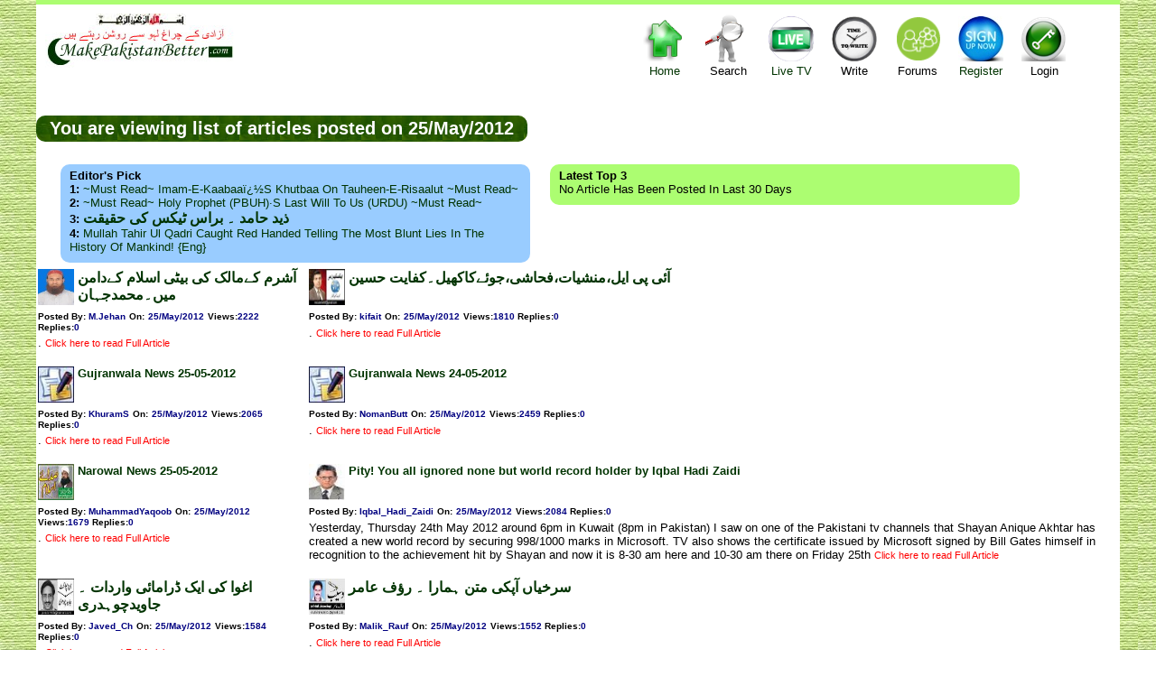

--- FILE ---
content_type: text/html; charset=utf-8
request_url: http://makepakistanbetter.com/why_how_what_date.aspx?SDate=25/May/2012
body_size: 8488
content:

<!DOCTYPE html PUBLIC "-//W3C//DTD XHTML 1.0 Transitional//EN" "http://www.w3.org/TR/xhtml1/DTD/xhtml1-transitional.dtd">

<html xmlns="http://www.w3.org/1999/xhtml">
<head><meta name="description" content="Think Tank of Pakistan,Pakistan's Think tank,ThinkTank of Pakistan,Voice forum of Pakistan,Pakistan's Voice forum, help us to build the biggest and independent think tank of Islamic Republic of Pakistan,History of Pakistan,Pakistan's history, informative links,Pakistan's Links, all you want to know about Pakistan all on one site" /><meta name="Keywords" content="Think Tank of Pakistan,Pakistan's Think tank,ThinkTank of Pakistan,Voice forum of Pakistan,Pakistan's Voice forum, help us to build the biggest and independent think tank of Islamic Republic of Pakistan,History of Pakistan,Pakistan's history, informative links,Pakistan's Links, all you want to know about Pakistan all on one site" /><meta name="verify-v1" content="ZDBujaR5p3o/dVbTW88QSSUeb74s06Je4ZTmjMxmZqo=" /><meta http-equiv="Content-Language" content="en-gb" /><meta http-equiv="Content-Type" content="charset=windows-1252;text/html;  charset=UTF-8;charset=ISO-8859-1" /><link rel="stylesheet" href="CSSFiles/mpb.css" type="text/css" /><title>
	Let us Make Pakistan Better - Date
</title>
    </head>
<body>
<link rel="stylesheet" href="CSSFiles/mpb.css" type="text/css">
    <form name="aspnetForm" method="post" action="why_how_what_date.aspx?SDate=25%2fMay%2f2012" id="aspnetForm">
<div>
<input type="hidden" name="__VIEWSTATE" id="__VIEWSTATE" value="/wEPDwULLTIwODM3NjIzMDVkZCc1IuKQ4p1v/WZcou8KQj6dIFbK" />
</div>

<div>

	<input type="hidden" name="__VIEWSTATEGENERATOR" id="__VIEWSTATEGENERATOR" value="166D3D55" />
</div>
    <center>
    <div class=clearfix style="width:1200px; background-color:White;   ">
     <center>
            
            
<script language="javascript">
    function showforums(val1) {
        document.getElementById('divsearch').style.display = 'none';
        document.getElementById('divcs').style.display = 'none';
        document.getElementById('divForums').style.display = 'none';
        document.getElementById('divLogin').style.display = 'none';

        if (val1 == 4) {
            if (document.getElementById('divForums').style.display == '')
                document.getElementById('divForums').style.display = 'none';
            else
                document.getElementById('divForums').style.display = '';
        }
        else if (val1 == 6) {
            if (document.getElementById('divLogin').style.display == '')
                document.getElementById('divLogin').style.display = 'none';
                else 
                    document.getElementById('divLogin').style.display = '';
        }
        else if (val1 == 3) {
            if (document.getElementById('divsearch').style.display == '')
                document.getElementById('divsearch').style.display = 'none';
                else
                    document.getElementById('divsearch').style.display = '';
        }
        else if (val1 == 1) {
        if (document.getElementById('divcs').style.display == '')
            document.getElementById('divcs').style.display = 'none';
            else
                document.getElementById('divcs').style.display = '';
        }
    }
</script>
<div style=" background-color:#ACFD71; width:100%; font-size:3pt;"><br /></div>  
<div class="div1"  id="maind1" style=" margin-top: 0px; overflow:hidden; align:right; width:100%;">
<div style=" padding:10px 0 10px 10px; float:left; text-align:center;" >
       <img src="images/bism.jpg" width="100" height="13"><br><a href="default.aspx">
       <img style="border:0" src="images/Pakistan.jpg" width="211" height="47"></a>
</div>

<div style=" color:Red; width:340px; padding:10px 50px 10px 50px; float:left; text-align: center; vertical-align:middle; ">
  <!--Some message will appear here-->
 

</div>
<div style=" width:520px; padding:0px 0px  0px 0px; float:left; text-align:center;">      
<div style=" padding:10px 10px 10px 10px; float:left; text-align:center; cursor:pointer"  >
     <a href="default.aspx"  > <div class="homei" style="padding:0px 0px 0px 0px;width:50px; height:56px;" >&nbsp;</div>
      Home</a>
</div>
<div style=" padding:10px 10px 10px 10px; float:left; text-align:center; cursor:pointer"    onclick="showforums(3);">
       <div class="helpi" style="padding:0px 0px 0px 0px;width:50px; height:56px;" >&nbsp;</div>
      Search 
</div> 
<div style=" padding:10px 10px 10px 10px; float:left; text-align:center; cursor:pointer"  >
     <a href="ViewTv.aspx" target=_blank>  <div class="tvi" style="padding:0px 0px 0px 0px;width:50px; height:56px;" >&nbsp;</div>
     Live TV</a>
</div> 

<div style=" padding:10px  10px 10px 10px; float:left; text-align:center; cursor:pointer" onclick="showforums(1);">
     <div class="writei" style="padding:0px 0px 0px 0px;width:50px; height:56px;" >&nbsp;</div>Write
</div>   
<div style=" padding:10px  10px 10px 10px; float:left; text-align:center; cursor:pointer" onclick="showforums(4);">
      <div class="forumi" style="padding:0px 0px 0px 0px;width:50px; height:56px;" >&nbsp;</div>Forums
</div>   
        
<div style=" padding:10px 10px 10px 10px; float:left; text-align:center; cursor:pointer"  >
      <a href="AddUser.aspx"  >
        <div class="registeri" style="padding:0px 0px 0px 0px;width:50px; height:56px;" >&nbsp;</div>Register </a>
</div>         
<div style=" padding:10px 10px 10px 10px; float:left; text-align:center; cursor:pointer" onclick="showforums(6);">
       <div class="logini" style="padding:0px 0px 0px 0px;width:50px; height:56px;" >&nbsp;</div>Login
</div>  

</div>

</div>

<div class="popup" class=divsearch id="divcs" style=" text-align:center; border-radius:10pt; padding: 10px 10px 10px 10px;   font-size:14px; width:650px; display:none;top:85px; right:200px; position:absolute;">
  <div style="vertical-align:top;    cursor:pointer;width:100%; text-align:right;" onclick="showforums(0); " >X</div>
        Coming Soon!!!<br />
        Please send your articles/ voices/ comments/ videos etc. to webmaster via email @ webmaster@makepakistanbetter.com<br />
        Thank you
</div>

<div class="popup" class=divsearch id="divLogin" style=" text-align:center; border-radius:10pt; padding: 10px 10px 10px 10px;   font-size:14px; width:650px; display:none;top:85px; right:200px; position:absolute;">
  <div style="vertical-align:top;    cursor:pointer;width:100%; text-align:right;" onclick="showforums(0); " >X</div>
       UserName: <input name="ctl00$HeaderBanner1$UName" type="text" id="ctl00_HeaderBanner1_UName" />
       Password: <input name="ctl00$HeaderBanner1$UPassword" type="password" id="ctl00_HeaderBanner1_UPassword" />
       <input type="submit" name="ctl00$HeaderBanner1$logmein" value="Log me in" id="ctl00_HeaderBanner1_logmein" />
       <br />       Forgot your password, No Problem <a href="ForgotPassword.aspx"><span style="color:red"> click here </span>.</a>
</div>
<div class="popup" class=divsearch id="divForums" style=" text-align:center; border-radius:10pt; padding: 10px 10px 10px 10px;   font-size:14px; width:950px; display:none;top:85px; right:200px; position:absolute;">
  <div style="vertical-align:top;    cursor:pointer;width:100%; text-align:right;" onclick="showforums(0); " >X</div>
       <table width=900px cellspacing="1" style=" border:0  none;"   border="0">
 
    <tr>
   
       <td align="center"  width="8%">
      
      <a title="Islam" href="why_how_what.aspx?GroupID=3&Group_title=Islam" target="_top">
     
      <div class="pici1" style="padding:0px 0px 0px 0px;width:30px; height:30px;" >&nbsp;</div>
      </a></td>    
      
      <td align="center"  width="8%">
       
      <a title="Pakistan" href="why_how_what.aspx?GroupID=5&Group_title=Pakistan" target="_top">
     
      <div class="pici2" style="padding:0px 0px 0px 0px;width:30px; height:30px;" >&nbsp;</div></a></td>
          <td align="center"  width="8%">
       
      <a title="Politics" href="why_how_what.aspx?GroupID=1&Group_title=Politics" target="_top">
      
      <div class="pici3" style="padding:0px 0px 0px 0px;width:30px; height:30px;" >&nbsp;</div></a></td>
       <td align="center"  width="9%">
       
      <a title="Islam and World" href="why_how_what.aspx?GroupID=9&Group_title=Islam and World" target="_top">
     
      <div class="pici4" style="padding:0px 0px 0px 0px;width:30px; height:30px;" >&nbsp;</div></a></td>
       <td align="center"  width="8%">
       
      <a title="Science &amp; Tech." href="why_how_what.aspx?GroupID=6&Group_title=IT" target="_top">
     
      <div class="pici5" style="padding:0px 0px 0px 0px;width:30px; height:30px;" >&nbsp;</div></a></td>
        
      
      <td align="center"  width="9%">
       
      <a title="Global News" href="why_how_what.aspx?GroupID=12&Group_title=Global News" target="_top">
      
      <div class="pici6" style="padding:0px 0px 0px 0px;width:30px; height:30px;" >&nbsp;</div></a></td>
       
      <td align="center"  width="8%">
       
      <a title="Urdu Articles" href="why_how_what.aspx?GroupID=11&Group_title=Urdu Articles" target="_top">
     
      <div class="pici7" style="padding:0px 0px 0px 0px;width:30px; height:30px;" >&nbsp;</div></a></td>
        <td align="center"  width="8%">
       
      <a title="Poetry corner" href="why_how_what.aspx?GroupID=20&Group_title=Poetry corner" target="_top">
      
      <div class="pici8" style="padding:0px 0px 0px 0px;width:30px; height:30px;" >&nbsp;</div></a></td>
        <td align="center"  width="8%">
       
      <a title="Cartoons & Images" href="why_how_what.aspx?GroupID=34&Group_title=Cartoons" target="_top">
     
      <div class="pici9" style="padding:0px 0px 0px 0px;width:30px; height:30px;" >&nbsp;</div>
      </a></td>
       <td align="center"  width="8%">
       
      <a title="My Voice" href="why_how_what.aspx?GroupID=22&Group_title=My Voice" target="_top">
      
      <div class="pici10" style="padding:0px 0px 0px 0px;width:30px; height:30px;" >&nbsp;</div></a></td>
       <td   align="center"  width="8%">
       
      <a title="Videos" href="why_how_what.aspx?GroupID=18&Group_title=Videos" target="_top">
      
      <div class="pici11" style="padding:0px 0px 0px 0px;width:30px; height:30px;" >&nbsp;</div></a></td>
        <td   align="center"  width="8%">
       
      <a title="Sports" href="why_how_what.aspx?GroupID=4&Group_title=Sports" target="_top">
 
      <div class="pici12" style="padding:0px 0px 0px 0px;width:30px; height:30px;" >&nbsp;</div></a></td>
      </tr>

    <tr>
   
           <td >
      
<b> <a title="Islam" href="why_how_what.aspx?GroupID=3&Group_title=Islam" target="_top">
<font style="font-size:8pt">Islam</font></a></b></td>
         <td >
      
      <a title="Pakistan" href="why_how_what.aspx?GroupID=5&Group_title=Pakistan" target="_top"><b><font style="font-size:8pt">Pakistan</font></b></a></td>
       <td >
      
      <a title="Politics" href="why_how_what.aspx?GroupID=1&Group_title=Politics" target="_top"><b><font style="font-size:8pt">Politics</font></b></a></td>
         <td >
      
      <a title="Islam and World" href="why_how_what.aspx?GroupID=9&Group_title=Islam and World" target="_top"><b><font style="font-size:8pt">Islam & World</font></b></a></td> 
      
          <td >
      
      <a title="Science &amp; Tech." href="why_how_what.aspx?GroupID=6&Group_title=IT" target="_top"><font style="font-size:8pt"><b>Science & Tech.</b></font></a></td>
      
      
         <td >
      <b><a title="Global Articles" href="why_how_what.aspx?GroupID=12&Group_title=Global News" target="_top">
      <font style="font-size:8pt">Global Articles</font></a></b></td>
      
    
     
       
        <td >
      
      <a title="Urdu Articles" href="why_how_what.aspx?GroupID=11&Group_title=Urdu Articles" target="_top"><b><font style="font-size:8pt">Urdu Articles</font></b></a></td>
         <td >
      
      <a title="Poetry corner" href="why_how_what.aspx?GroupID=20&Group_title=Poetry corner" target="_top"><b><font style="font-size:8pt">Poetry</font></b></a></td>
        <td >
      
      <a title="Cartoons & Images" href="why_how_what.aspx?GroupID=34&Group_title=Cartoons/Images" target="_top"><b><font style="font-size:8pt">Cartoons & Images</font></b></a></td>
          <td >
      
      <a title="My Voice" href="why_how_what.aspx?GroupID=22&Group_title=My Voice" target="_top"><b><font style="font-size:8pt">My Voice</font></b></a></td>
         <td >
      
      <a title="Videos" href="why_how_what.aspx?GroupID=18&Group_title=Videos" target="_top"><b><font style="font-size:8pt">Videos</font></b></a></td>
         <td >
      
      <a title="Sports" href="why_how_what.aspx?GroupID=4&Group_title=Sports" target="_top"><font style="font-size:8pt"><b>Sports</b></font></a></td>
    </tr>

    </table>
</div>
 
<div class="popup" class=divsearch id="divsearch" style=" text-align:center; border-radius:10pt; padding: 10px 10px 10px 10px;   font-size:14px; width:450px; display:none;top:85px; right:200px; position:absolute;">
 <div style="vertical-align:top;    cursor:pointer;width:100%; text-align:right;" onclick="showforums(0); " >X</div>
 <font color=green>Article Search</font><br />
             by Article keywords :<input name="ctl00$HeaderBanner1$ArticleKeyWords" type="text" id="ctl00_HeaderBanner1_ArticleKeyWords" name="ArticleKeyWords" /> <br /> <font color=green>OR</font><br /> 
       by Author Name :<input name="ctl00$HeaderBanner1$ArticleAuthor" type="text" id="ctl00_HeaderBanner1_ArticleAuthor" name="ArticleAuthor" /> <br /> <font color=green>OR</font><br />
       by Posted By :<input name="ctl00$HeaderBanner1$ArticleOwner" type="text" id="ctl00_HeaderBanner1_ArticleOwner" name="ArticleOwner" /><br />
       <input type="submit" name="ctl00$HeaderBanner1$Search" value="Search Articles" id="ctl00_HeaderBanner1_Search" />
</div>
 </center>
          
 <br />
   <h2 class='divh' >&nbsp;&nbsp;You are viewing list of articles posted on 25/May/2012 &nbsp;</h2> 
      
	 
<div id="div8" style=" float:left; width:1100px; padding:4px 5px 0 5px"> 

           <div id="div7" class="UPicb" style="width:500px;float:left;text-align:left; padding:5px 10px 10px 10px;"    >
             
               
 <div id="div5"   style=" text-transform:capitalize; text-align:left; " >
             <b>Editor's Pick</b><br />
            <b>1:</b> <a href='why_how_what_forum.aspx?Groupid=3&articleid=2444' >~Must Read~ Imam-e-Kaabaaï¿½s Khutbaa on Tauheen-e-Risaalut ~Must Read~</a><br><b>2:</b> <a href='why_how_what_forum.aspx?Groupid=3&articleid=2813' >~Must Read~ Holy Prophet (PBUH)·s Last Will to us (URDU) ~Must Read~</a><br><b>3:</b> <a href='why_how_what_forum.aspx?Groupid=11&articleid=6335' class='urduA'>&#1584;&#1740;&#1583; &#1581;&#1575;&#1605;&#1583; &#1748; &#1576;&#1585;&#1575;&#1587; &#1657;&#1740;&#1705;&#1587; &#1705;&#1740; &#1581;&#1602;&#1740;&#1602;&#1578;</a><br><b>4:</b> <a href='why_how_what_forum.aspx?Groupid=18&articleid=19554' >Mullah Tahir ul Qadri caught red handed telling the most blunt lies in the history of mankind! {Eng} </a><br>
            
            </div>
            
            </div>
            
            <div id="div6" class="UPic" style=" text-transform:capitalize; width:500px; text-align:left;float:left;padding:5px 10px 10px 10px;" >
          
               <div id="div5"   style=" text-transform:capitalize; text-align:left; " >
            <b>Latest Top 3</b><br />
            No Article has been posted in last 30 days
            </div>
 
            </div>
</div>		
            <script type="text/javascript"><!--
                google_ad_client = "ca-pub-3576342540965318";
                /* ZTClientsPageBelow */
                google_ad_slot = "2076481511";
                google_ad_width = 468;
                google_ad_height = 60;
//-->
</script>
<script type="text/javascript"
src="http://pagead2.googlesyndication.com/pagead/show_ads.js">
</script>	
<br />
 
 <!-- Articles List -->
  <div id=Article5 style="width:100%; text-align:left;" >
   
        
 
<br>

<table cellspacing="5" style="border-collapse: collapse" bordercolor="#111111" cellpadding="0"  bgcolor="#FFFFFF">

<tr>
<td style="vertical-align:top"  >


<table width=98% cellpadding="2" style="border-collapse: collapse" bordercolor="#111111" cellspacing="4"  bgcolor="#FFFFFF">
<tr>

<td style="width:60;vertical-align:middle;text-align:left" >
<a title="Show me All Articles posted by : M.Jehan" href="why_how_what_user.aspx?userID=M.Jehan" target="_top"  >
<img src="apicss/4895.jpg" height=40 width=40 border=0></a>
</td>
<td style="vertical-align:top;text-align:left;width:100%" >
<b>
<a    class='urduA' href="why_how_what_forum.aspx?GroupID=11&ArticleID=18114" target="_top" style="text-decoration: none">
 
<!-- google_ad_section_start -->
&#1570;&#1588;&#1585;&#1605; &#1705;&#1746;&#1605;&#1575;&#1604;&#1705; &#1705;&#1740; &#1576;&#1740;&#1657;&#1740; &#1575;&#1587;&#1604;&#1575;&#1605; &#1705;&#1746;&#1583;&#1575;&#1605;&#1606; &#1605;&#1740;&#1722;&#1748;&#1605;&#1581;&#1605;&#1583;&#1580;&#1729;&#1575;&#1606; 
<!-- google_ad_section_end --> </a>

</b>
</td>
</tR>
<tr>
<td style="vertical-align:top;text-align:left"  colspan=2> 
    <font face="Arial">
    <b>
    <font size="1">Posted By: </font><a title="Show me All Articles posted by : M.Jehan" href="why_how_what_user.aspx?userID=M.Jehan" target="_top"  >
    <font color="#000080" size="1">M.Jehan</font></a>
    <font size="1"> On:</font><a title="Show me All Articles posted on : 5/25/2012 12:00:00 AM" href="why_how_what_date.aspx?SDate=5/25/2012 12:00:00 AM" target="_top"  >
     <font color="#000080" size="1">25/May/2012</font></a> 
    <font size="1">Views</font><font color="#000000" size="1">:</font><font color="#000080" size="1">2222</font><font color="#000000" size="1"> </font>
<font size="1"> Replies</font><font color="#000000" size="1">:</font><font color="#000080" size="1">0</font><font color="#000000" size="1">&nbsp;</font><font size="1"> 
    </font> </b> 
    </font>
</tr>
 
 
<tr>
<td colspan=2 style="vertical-align:top;text-align:left">
 
      <font size="2"><!-- google_ad_section_start -->.<!-- google_ad_section_end --> </font>
     <a href="why_how_what_forum.aspx?GroupID=11&ArticleID=18114" target="_top">
      <span class="sfontr" style="text-align:center;">
      Click here to read Full Article</span> </a>  
     
</td>
</tr>
  
 
   
</table>
</td>

<td style="vertical-align:top"  >


<table width=98% cellpadding="2" style="border-collapse: collapse" bordercolor="#111111" cellspacing="4"  bgcolor="#FFFFFF">
<tr>

<td style="width:60;vertical-align:middle;text-align:left" >
<a title="Show me All Articles posted by : kifait" href="why_how_what_user.aspx?userID=kifait" target="_top"  >
<img src="apicss/4764.jpg" height=40 width=40 border=0></a>
</td>
<td style="vertical-align:top;text-align:left;width:100%" >
<b>
<a    class='urduA' href="why_how_what_forum.aspx?GroupID=11&ArticleID=18113" target="_top" style="text-decoration: none">
 
<!-- google_ad_section_start -->
&#1570;&#1574;&#1740; &#1662;&#1740; &#1575;&#1740;&#1604;&#1548;&#1605;&#1606;&#1588;&#1740;&#1575;&#1578;&#1548;&#1601;&#1581;&#1575;&#1588;&#1740;&#1548;&#1580;&#1608;&#1574;&#1746;&#1705;&#1575;&#1705;&#1726;&#1740;&#1604;&#1748;&#1705;&#1601;&#1575;&#1740;&#1578; &#1581;&#1587;&#1740;&#1606; 
<!-- google_ad_section_end --> </a>

</b>
</td>
</tR>
<tr>
<td style="vertical-align:top;text-align:left"  colspan=2> 
    <font face="Arial">
    <b>
    <font size="1">Posted By: </font><a title="Show me All Articles posted by : kifait" href="why_how_what_user.aspx?userID=kifait" target="_top"  >
    <font color="#000080" size="1">kifait</font></a>
    <font size="1"> On:</font><a title="Show me All Articles posted on : 5/25/2012 12:00:00 AM" href="why_how_what_date.aspx?SDate=5/25/2012 12:00:00 AM" target="_top"  >
     <font color="#000080" size="1">25/May/2012</font></a> 
    <font size="1">Views</font><font color="#000000" size="1">:</font><font color="#000080" size="1">1810</font><font color="#000000" size="1"> </font>
<font size="1"> Replies</font><font color="#000000" size="1">:</font><font color="#000080" size="1">0</font><font color="#000000" size="1">&nbsp;</font><font size="1"> 
    </font> </b> 
    </font>
</tr>
 
 
<tr>
<td colspan=2 style="vertical-align:top;text-align:left">
 
      <font size="2"><!-- google_ad_section_start -->.<!-- google_ad_section_end --> </font>
     <a href="why_how_what_forum.aspx?GroupID=11&ArticleID=18113" target="_top">
      <span class="sfontr" style="text-align:center;">
      Click here to read Full Article</span> </a>  
     
</td>
</tr>
  
 
   
</table>
</td>
</tr><tr><td>&nbsp;</td></tr><tr>
<td style="vertical-align:top"  >


<table width=98% cellpadding="2" style="border-collapse: collapse" bordercolor="#111111" cellspacing="4"  bgcolor="#FFFFFF">
<tr>

<td style="width:60;vertical-align:middle;text-align:left" >
<a title="Show me All Articles posted by : KhuramS" href="why_how_what_user.aspx?userID=KhuramS" target="_top"  >
<img src="forumimages/Suggestions.jpg" height=40 width=40 border=0></a>
</td>
<td style="vertical-align:top;text-align:left;width:100%" >
<b>
<a     href="why_how_what_forum.aspx?GroupID=22&ArticleID=18112" target="_top" style="text-decoration: none">
 
<!-- google_ad_section_start -->
Gujranwala News 25-05-2012
<!-- google_ad_section_end --> </a>

</b>
</td>
</tR>
<tr>
<td style="vertical-align:top;text-align:left"  colspan=2> 
    <font face="Arial">
    <b>
    <font size="1">Posted By: </font><a title="Show me All Articles posted by : KhuramS" href="why_how_what_user.aspx?userID=KhuramS" target="_top"  >
    <font color="#000080" size="1">KhuramS</font></a>
    <font size="1"> On:</font><a title="Show me All Articles posted on : 5/25/2012 12:00:00 AM" href="why_how_what_date.aspx?SDate=5/25/2012 12:00:00 AM" target="_top"  >
     <font color="#000080" size="1">25/May/2012</font></a> 
    <font size="1">Views</font><font color="#000000" size="1">:</font><font color="#000080" size="1">2065</font><font color="#000000" size="1"> </font>
<font size="1"> Replies</font><font color="#000000" size="1">:</font><font color="#000080" size="1">0</font><font color="#000000" size="1">&nbsp;</font><font size="1"> 
    </font> </b> 
    </font>
</tr>
 
 
<tr>
<td colspan=2 style="vertical-align:top;text-align:left">
 
      <font size="2"><!-- google_ad_section_start -->.<!-- google_ad_section_end --> </font>
     <a href="why_how_what_forum.aspx?GroupID=22&ArticleID=18112" target="_top">
      <span class="sfontr" style="text-align:center;">
      Click here to read Full Article</span> </a>  
     
</td>
</tr>
  
 
   
</table>
</td>

<td style="vertical-align:top"  >


<table width=98% cellpadding="2" style="border-collapse: collapse" bordercolor="#111111" cellspacing="4"  bgcolor="#FFFFFF">
<tr>

<td style="width:60;vertical-align:middle;text-align:left" >
<a title="Show me All Articles posted by : NomanButt" href="why_how_what_user.aspx?userID=NomanButt" target="_top"  >
<img src="forumimages/Suggestions.jpg" height=40 width=40 border=0></a>
</td>
<td style="vertical-align:top;text-align:left;width:100%" >
<b>
<a     href="why_how_what_forum.aspx?GroupID=22&ArticleID=18111" target="_top" style="text-decoration: none">
 
<!-- google_ad_section_start -->
Gujranwala News 24-05-2012
<!-- google_ad_section_end --> </a>

</b>
</td>
</tR>
<tr>
<td style="vertical-align:top;text-align:left"  colspan=2> 
    <font face="Arial">
    <b>
    <font size="1">Posted By: </font><a title="Show me All Articles posted by : NomanButt" href="why_how_what_user.aspx?userID=NomanButt" target="_top"  >
    <font color="#000080" size="1">NomanButt</font></a>
    <font size="1"> On:</font><a title="Show me All Articles posted on : 5/25/2012 12:00:00 AM" href="why_how_what_date.aspx?SDate=5/25/2012 12:00:00 AM" target="_top"  >
     <font color="#000080" size="1">25/May/2012</font></a> 
    <font size="1">Views</font><font color="#000000" size="1">:</font><font color="#000080" size="1">2459</font><font color="#000000" size="1"> </font>
<font size="1"> Replies</font><font color="#000000" size="1">:</font><font color="#000080" size="1">0</font><font color="#000000" size="1">&nbsp;</font><font size="1"> 
    </font> </b> 
    </font>
</tr>
 
 
<tr>
<td colspan=2 style="vertical-align:top;text-align:left">
 
      <font size="2"><!-- google_ad_section_start -->.<!-- google_ad_section_end --> </font>
     <a href="why_how_what_forum.aspx?GroupID=22&ArticleID=18111" target="_top">
      <span class="sfontr" style="text-align:center;">
      Click here to read Full Article</span> </a>  
     
</td>
</tr>
  
 
   
</table>
</td>
</tr><tr><td>&nbsp;</td></tr><tr>
<td style="vertical-align:top"  >


<table width=98% cellpadding="2" style="border-collapse: collapse" bordercolor="#111111" cellspacing="4"  bgcolor="#FFFFFF">
<tr>

<td style="width:60;vertical-align:middle;text-align:left" >
<a title="Show me All Articles posted by : MuhammadYaqoob" href="why_how_what_user.aspx?userID=MuhammadYaqoob" target="_top"  >
<img src="apicss/4447.jpg" height=40 width=40 border=0></a>
</td>
<td style="vertical-align:top;text-align:left;width:100%" >
<b>
<a     href="why_how_what_forum.aspx?GroupID=22&ArticleID=18110" target="_top" style="text-decoration: none">
 
<!-- google_ad_section_start -->
Narowal News 25-05-2012 
<!-- google_ad_section_end --> </a>

</b>
</td>
</tR>
<tr>
<td style="vertical-align:top;text-align:left"  colspan=2> 
    <font face="Arial">
    <b>
    <font size="1">Posted By: </font><a title="Show me All Articles posted by : MuhammadYaqoob" href="why_how_what_user.aspx?userID=MuhammadYaqoob" target="_top"  >
    <font color="#000080" size="1">MuhammadYaqoob</font></a>
    <font size="1"> On:</font><a title="Show me All Articles posted on : 5/25/2012 12:00:00 AM" href="why_how_what_date.aspx?SDate=5/25/2012 12:00:00 AM" target="_top"  >
     <font color="#000080" size="1">25/May/2012</font></a> 
    <font size="1">Views</font><font color="#000000" size="1">:</font><font color="#000080" size="1">1679</font><font color="#000000" size="1"> </font>
<font size="1"> Replies</font><font color="#000000" size="1">:</font><font color="#000080" size="1">0</font><font color="#000000" size="1">&nbsp;</font><font size="1"> 
    </font> </b> 
    </font>
</tr>
 
 
<tr>
<td colspan=2 style="vertical-align:top;text-align:left">
 
      <font size="2"><!-- google_ad_section_start -->.<!-- google_ad_section_end --> </font>
     <a href="why_how_what_forum.aspx?GroupID=22&ArticleID=18110" target="_top">
      <span class="sfontr" style="text-align:center;">
      Click here to read Full Article</span> </a>  
     
</td>
</tr>
  
 
   
</table>
</td>

<td style="vertical-align:top"  >


<table width=98% cellpadding="2" style="border-collapse: collapse" bordercolor="#111111" cellspacing="4"  bgcolor="#FFFFFF">
<tr>

<td style="width:60;vertical-align:middle;text-align:left" >
<a title="Show me All Articles posted by : Iqbal_Hadi_Zaidi" href="why_how_what_user.aspx?userID=Iqbal_Hadi_Zaidi" target="_top"  >
<img src="apicss/2379.jpg" height=40 width=40 border=0></a>
</td>
<td style="vertical-align:top;text-align:left;width:100%" >
<b>
<a     href="why_how_what_forum.aspx?GroupID=5&ArticleID=18109" target="_top" style="text-decoration: none">
 
<!-- google_ad_section_start -->
Pity! You all ignored none but world record holder by Iqbal Hadi Zaidi
<!-- google_ad_section_end --> </a>

</b>
</td>
</tR>
<tr>
<td style="vertical-align:top;text-align:left"  colspan=2> 
    <font face="Arial">
    <b>
    <font size="1">Posted By: </font><a title="Show me All Articles posted by : Iqbal_Hadi_Zaidi" href="why_how_what_user.aspx?userID=Iqbal_Hadi_Zaidi" target="_top"  >
    <font color="#000080" size="1">Iqbal_Hadi_Zaidi</font></a>
    <font size="1"> On:</font><a title="Show me All Articles posted on : 5/25/2012 12:00:00 AM" href="why_how_what_date.aspx?SDate=5/25/2012 12:00:00 AM" target="_top"  >
     <font color="#000080" size="1">25/May/2012</font></a> 
    <font size="1">Views</font><font color="#000000" size="1">:</font><font color="#000080" size="1">2084</font><font color="#000000" size="1"> </font>
<font size="1"> Replies</font><font color="#000000" size="1">:</font><font color="#000080" size="1">0</font><font color="#000000" size="1">&nbsp;</font><font size="1"> 
    </font> </b> 
    </font>
</tr>
 
 
<tr>
<td colspan=2 style="vertical-align:top;text-align:left">
 
      <font size="2"><!-- google_ad_section_start -->Yesterday, Thursday 24th May 2012 around 6pm in Kuwait (8pm in Pakistan) I saw on one of the Pakistani tv channels that Shayan Anique Akhtar has created a new world record by securing 998/1000 marks in Microsoft. TV also shows the certificate issued by Microsoft signed by Bill Gates himself in recognition to the achievement hit by Shayan and now it is 8-30 am here and 10-30 am there on Friday 25th<!-- google_ad_section_end --> </font>
     <a href="why_how_what_forum.aspx?GroupID=5&ArticleID=18109" target="_top">
      <span class="sfontr" style="text-align:center;">
      Click here to read Full Article</span> </a>  
     
</td>
</tr>
  
 
   
</table>
</td>
</tr><tr><td>&nbsp;</td></tr><tr>
<td style="vertical-align:top"  >


<table width=98% cellpadding="2" style="border-collapse: collapse" bordercolor="#111111" cellspacing="4"  bgcolor="#FFFFFF">
<tr>

<td style="width:60;vertical-align:middle;text-align:left" >
<a title="Show me All Articles posted by : Javed_Ch" href="why_how_what_user.aspx?userID=Javed_Ch" target="_top"  >
<img src="apicss/732.jpg" height=40 width=40 border=0></a>
</td>
<td style="vertical-align:top;text-align:left;width:100%" >
<b>
<a    class='urduA' href="why_how_what_forum.aspx?GroupID=11&ArticleID=18108" target="_top" style="text-decoration: none">
 
<!-- google_ad_section_start -->
&#1575;&#1594;&#1608;&#1575; &#1705;&#1740; &#1575;&#1740;&#1705; &#1672;&#1585;&#1575;&#1605;&#1575;&#1574;&#1740; &#1608;&#1575;&#1585;&#1583;&#1575;&#1578; &#1748; &#1580;&#1575;&#1608;&#1740;&#1583;&#1670;&#1608;&#1729;&#1583;&#1585;&#1740; 
<!-- google_ad_section_end --> </a>

</b>
</td>
</tR>
<tr>
<td style="vertical-align:top;text-align:left"  colspan=2> 
    <font face="Arial">
    <b>
    <font size="1">Posted By: </font><a title="Show me All Articles posted by : Javed_Ch" href="why_how_what_user.aspx?userID=Javed_Ch" target="_top"  >
    <font color="#000080" size="1">Javed_Ch</font></a>
    <font size="1"> On:</font><a title="Show me All Articles posted on : 5/25/2012 12:00:00 AM" href="why_how_what_date.aspx?SDate=5/25/2012 12:00:00 AM" target="_top"  >
     <font color="#000080" size="1">25/May/2012</font></a> 
    <font size="1">Views</font><font color="#000000" size="1">:</font><font color="#000080" size="1">1584</font><font color="#000000" size="1"> </font>
<font size="1"> Replies</font><font color="#000000" size="1">:</font><font color="#000080" size="1">0</font><font color="#000000" size="1">&nbsp;</font><font size="1"> 
    </font> </b> 
    </font>
</tr>
 
 
<tr>
<td colspan=2 style="vertical-align:top;text-align:left">
 
      <font size="2"><!-- google_ad_section_start -->.<!-- google_ad_section_end --> </font>
     <a href="why_how_what_forum.aspx?GroupID=11&ArticleID=18108" target="_top">
      <span class="sfontr" style="text-align:center;">
      Click here to read Full Article</span> </a>  
     
</td>
</tr>
  
 
   
</table>
</td>

<td style="vertical-align:top"  >


<table width=98% cellpadding="2" style="border-collapse: collapse" bordercolor="#111111" cellspacing="4"  bgcolor="#FFFFFF">
<tr>

<td style="width:60;vertical-align:middle;text-align:left" >
<a title="Show me All Articles posted by : Malik_Rauf" href="why_how_what_user.aspx?userID=Malik_Rauf" target="_top"  >
<img src="apicss/2613.jpg" height=40 width=40 border=0></a>
</td>
<td style="vertical-align:top;text-align:left;width:100%" >
<b>
<a    class='urduA' href="why_how_what_forum.aspx?GroupID=22&ArticleID=18107" target="_top" style="text-decoration: none">
 
<!-- google_ad_section_start -->
&#1587;&#1585;&#1582;&#1740;&#1575;&#1722; &#1570;&#1662;&#1705;&#1740; &#1605;&#1578;&#1606; &#1729;&#1605;&#1575;&#1585;&#1575; &#1748; &#1585;&#1572;&#1601; &#1593;&#1575;&#1605;&#1585; 
<!-- google_ad_section_end --> </a>

</b>
</td>
</tR>
<tr>
<td style="vertical-align:top;text-align:left"  colspan=2> 
    <font face="Arial">
    <b>
    <font size="1">Posted By: </font><a title="Show me All Articles posted by : Malik_Rauf" href="why_how_what_user.aspx?userID=Malik_Rauf" target="_top"  >
    <font color="#000080" size="1">Malik_Rauf</font></a>
    <font size="1"> On:</font><a title="Show me All Articles posted on : 5/25/2012 12:00:00 AM" href="why_how_what_date.aspx?SDate=5/25/2012 12:00:00 AM" target="_top"  >
     <font color="#000080" size="1">25/May/2012</font></a> 
    <font size="1">Views</font><font color="#000000" size="1">:</font><font color="#000080" size="1">1552</font><font color="#000000" size="1"> </font>
<font size="1"> Replies</font><font color="#000000" size="1">:</font><font color="#000080" size="1">0</font><font color="#000000" size="1">&nbsp;</font><font size="1"> 
    </font> </b> 
    </font>
</tr>
 
 
<tr>
<td colspan=2 style="vertical-align:top;text-align:left">
 
      <font size="2"><!-- google_ad_section_start -->.<!-- google_ad_section_end --> </font>
     <a href="why_how_what_forum.aspx?GroupID=22&ArticleID=18107" target="_top">
      <span class="sfontr" style="text-align:center;">
      Click here to read Full Article</span> </a>  
     
</td>
</tr>
  
 
   
</table>
</td>
</tr><tr><td>&nbsp;</td></tr><tr>
<td style="vertical-align:top"  >


<table width=98% cellpadding="2" style="border-collapse: collapse" bordercolor="#111111" cellspacing="4"  bgcolor="#FFFFFF">
<tr>

<td style="width:60;vertical-align:middle;text-align:left" >
<a title="Show me All Articles posted by : ImtiazAli" href="why_how_what_user.aspx?userID=ImtiazAli" target="_top"  >
<img src="apicss/4831.jpg" height=40 width=40 border=0></a>
</td>
<td style="vertical-align:top;text-align:left;width:100%" >
<b>
<a     href="why_how_what_forum.aspx?GroupID=22&ArticleID=18106" target="_top" style="text-decoration: none">
 
<!-- google_ad_section_start -->
Press release 24-05-2012 by Imtiaz Ali Shakir
<!-- google_ad_section_end --> </a>

</b>
</td>
</tR>
<tr>
<td style="vertical-align:top;text-align:left"  colspan=2> 
    <font face="Arial">
    <b>
    <font size="1">Posted By: </font><a title="Show me All Articles posted by : ImtiazAli" href="why_how_what_user.aspx?userID=ImtiazAli" target="_top"  >
    <font color="#000080" size="1">ImtiazAli</font></a>
    <font size="1"> On:</font><a title="Show me All Articles posted on : 5/25/2012 12:00:00 AM" href="why_how_what_date.aspx?SDate=5/25/2012 12:00:00 AM" target="_top"  >
     <font color="#000080" size="1">25/May/2012</font></a> 
    <font size="1">Views</font><font color="#000000" size="1">:</font><font color="#000080" size="1">1474</font><font color="#000000" size="1"> </font>
<font size="1"> Replies</font><font color="#000000" size="1">:</font><font color="#000080" size="1">0</font><font color="#000000" size="1">&nbsp;</font><font size="1"> 
    </font> </b> 
    </font>
</tr>
 
 
<tr>
<td colspan=2 style="vertical-align:top;text-align:left">
 
      <font size="2"><!-- google_ad_section_start -->.<!-- google_ad_section_end --> </font>
     <a href="why_how_what_forum.aspx?GroupID=22&ArticleID=18106" target="_top">
      <span class="sfontr" style="text-align:center;">
      Click here to read Full Article</span> </a>  
     
</td>
</tr>
  
 
   
</table>
</td>

<td style="vertical-align:top"  >


<table width=98% cellpadding="2" style="border-collapse: collapse" bordercolor="#111111" cellspacing="4"  bgcolor="#FFFFFF">
<tr>

<td style="width:60;vertical-align:middle;text-align:left" >
<a title="Show me All Articles posted by : JUPAkbar" href="why_how_what_user.aspx?userID=JUPAkbar" target="_top"  >
<img src="apicss/4371.jpg" height=40 width=40 border=0></a>
</td>
<td style="vertical-align:top;text-align:left;width:100%" >
<b>
<a     href="why_how_what_forum.aspx?GroupID=22&ArticleID=18105" target="_top" style="text-decoration: none">
 
<!-- google_ad_section_start -->
Jup News 24-05-2012
<!-- google_ad_section_end --> </a>

</b>
</td>
</tR>
<tr>
<td style="vertical-align:top;text-align:left"  colspan=2> 
    <font face="Arial">
    <b>
    <font size="1">Posted By: </font><a title="Show me All Articles posted by : JUPAkbar" href="why_how_what_user.aspx?userID=JUPAkbar" target="_top"  >
    <font color="#000080" size="1">JUPAkbar</font></a>
    <font size="1"> On:</font><a title="Show me All Articles posted on : 5/25/2012 12:00:00 AM" href="why_how_what_date.aspx?SDate=5/25/2012 12:00:00 AM" target="_top"  >
     <font color="#000080" size="1">25/May/2012</font></a> 
    <font size="1">Views</font><font color="#000000" size="1">:</font><font color="#000080" size="1">1441</font><font color="#000000" size="1"> </font>
<font size="1"> Replies</font><font color="#000000" size="1">:</font><font color="#000080" size="1">0</font><font color="#000000" size="1">&nbsp;</font><font size="1"> 
    </font> </b> 
    </font>
</tr>
 
 
<tr>
<td colspan=2 style="vertical-align:top;text-align:left">
 
      <font size="2"><!-- google_ad_section_start -->.<!-- google_ad_section_end --> </font>
     <a href="why_how_what_forum.aspx?GroupID=22&ArticleID=18105" target="_top">
      <span class="sfontr" style="text-align:center;">
      Click here to read Full Article</span> </a>  
     
</td>
</tr>
  
 
   
</table>
</td>
</tr><tr><td>&nbsp;</td></tr><tr>
<td style="vertical-align:top"  >


<table width=98% cellpadding="2" style="border-collapse: collapse" bordercolor="#111111" cellspacing="4"  bgcolor="#FFFFFF">
<tr>

<td style="width:60;vertical-align:middle;text-align:left" >
<a title="Show me All Articles posted by : DailyRavi" href="why_how_what_user.aspx?userID=DailyRavi" target="_top"  >
<img src="apicss/4469.jpg" height=40 width=40 border=0></a>
</td>
<td style="vertical-align:top;text-align:left;width:100%" >
<b>
<a    class='urduA' href="why_how_what_forum.aspx?GroupID=22&ArticleID=18104" target="_top" style="text-decoration: none">
 
<!-- google_ad_section_start -->
&#1576;&#1575;&#1576;&#1746; &#1583;&#1740; &#1576;&#1740;&#1657;&#1726;&#1705; (242) &#1748; &#1672;&#1575;&#1705;&#1657;&#1585; &#1608;&#1575;&#1581;&#1583; &#1576;&#1582;&#1588; &#1576;&#1726;&#1657;&#1740; 
<!-- google_ad_section_end --> </a>

</b>
</td>
</tR>
<tr>
<td style="vertical-align:top;text-align:left"  colspan=2> 
    <font face="Arial">
    <b>
    <font size="1">Posted By: </font><a title="Show me All Articles posted by : DailyRavi" href="why_how_what_user.aspx?userID=DailyRavi" target="_top"  >
    <font color="#000080" size="1">DailyRavi</font></a>
    <font size="1"> On:</font><a title="Show me All Articles posted on : 5/25/2012 12:00:00 AM" href="why_how_what_date.aspx?SDate=5/25/2012 12:00:00 AM" target="_top"  >
     <font color="#000080" size="1">25/May/2012</font></a> 
    <font size="1">Views</font><font color="#000000" size="1">:</font><font color="#000080" size="1">1590</font><font color="#000000" size="1"> </font>
<font size="1"> Replies</font><font color="#000000" size="1">:</font><font color="#000080" size="1">0</font><font color="#000000" size="1">&nbsp;</font><font size="1"> 
    </font> </b> 
    </font>
</tr>
 
 
<tr>
<td colspan=2 style="vertical-align:top;text-align:left">
 
      <font size="2"><!-- google_ad_section_start -->.<!-- google_ad_section_end --> </font>
     <a href="why_how_what_forum.aspx?GroupID=22&ArticleID=18104" target="_top">
      <span class="sfontr" style="text-align:center;">
      Click here to read Full Article</span> </a>  
     
</td>
</tr>
  
 
   
</table>
</td>

<tr>
<td colspan=2 align=right  ><br />
<a href="why_how_what_date.aspx?SDate=25/May/2012&sBy=1&Lastid=18104&PF=N" target="_top">
<span class="divh" style="text-align:center;width:50%"><< Click here to list next 20 Articles</span> </a>
<a href="why_how_what_date.aspx?SDate=25/May/2012&sBy=1&Lastid=18104&PF=P" target="_top">
<span class="divh" style="text-align:center;width:50%"> Click here to list previous 20 Articles  >></span> </a>

</td>
</tr>



  <tr>
<td align=center  > 
<script type="text/javascript"><!--
google_ad_client = "ca-pub-3576342540965318";
/* MpbFP */
google_ad_slot = "0233067322";
google_ad_width = 300;
google_ad_height = 250;
//-->
</script>
<script type="text/javascript"
src="http://pagead2.googlesyndication.com/pagead/show_ads.js">
</script>	
</td>
<td align=center  > 
<script type="text/javascript"><!--
google_ad_client = "ca-pub-3576342540965318";
/* MpbFP */
google_ad_slot = "0233067322";
google_ad_width = 300;
google_ad_height = 250;
//-->
</script>
<script type="text/javascript"
src="http://pagead2.googlesyndication.com/pagead/show_ads.js">
</script>	
</td>
 
</tr>
   
   
</table>

<!--End New Articles-->
   		</div> 
 

</div> 
    
 <div style="background-color: #ACFD71; width:1200px; " >
  <a href="mailto:webmaster@makePakistanBetter.com">
        <font color=red   size="1">Please send your suggestion/submission to 
webmaster@makePakistanBetter.com</font></a> <br>
<b>Long Live Islam and Pakistan</b>
<br>Site is best viewed at 1280*800 resolution
         </div>
    </center>
    </form>
</body>

<!-- google analyticcal code-->
 <script src="http://www.google-analytics.com/urchin.js" type="text/javascript">
        </script>
<script type="text/javascript">
    _uacct = "UA-538596-1";
    urchinTracker();
        </script>
<!-- google analyticcal code-->

</html>


--- FILE ---
content_type: text/html; charset=utf-8
request_url: https://www.google.com/recaptcha/api2/aframe
body_size: 266
content:
<!DOCTYPE HTML><html><head><meta http-equiv="content-type" content="text/html; charset=UTF-8"></head><body><script nonce="5KFUxf5NsTSO5uhdPe03eg">/** Anti-fraud and anti-abuse applications only. See google.com/recaptcha */ try{var clients={'sodar':'https://pagead2.googlesyndication.com/pagead/sodar?'};window.addEventListener("message",function(a){try{if(a.source===window.parent){var b=JSON.parse(a.data);var c=clients[b['id']];if(c){var d=document.createElement('img');d.src=c+b['params']+'&rc='+(localStorage.getItem("rc::a")?sessionStorage.getItem("rc::b"):"");window.document.body.appendChild(d);sessionStorage.setItem("rc::e",parseInt(sessionStorage.getItem("rc::e")||0)+1);localStorage.setItem("rc::h",'1769912053638');}}}catch(b){}});window.parent.postMessage("_grecaptcha_ready", "*");}catch(b){}</script></body></html>